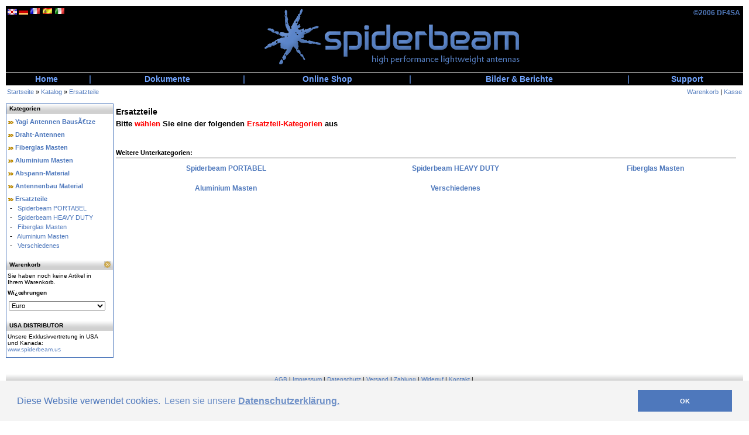

--- FILE ---
content_type: text/html
request_url: https://www.spiderbeam.com/index.php?cat=c11_Pezzi%20di%20ricambio.html&XTCsid=2ea214ce92dc8ce200e83062a7388500
body_size: 6702
content:
<!DOCTYPE html PUBLIC "-//W3C//DTD XHTML 1.0 Transitional//EN" "http://www.w3.org/TR/xhtml1/DTD/xhtml1-transitional.dtd">
<html dir="ltr" lang="de">
<head>
<meta http-equiv="Content-Type" content="text/html; charset=iso-8859-15" /> 
<meta http-equiv="Content-Style-Type" content="text/css" />

<!--
	This OnlineStore is brought to you by XT-Commerce, Community made shopping
	XTC is a free open source e-Commerce System
	created by Mario Zanier & Guido Winger and licensed under GNU/GPL.
	Information and contribution at http://www.xt-commerce.com
-->
<meta name="generator" content="(c) by xt:Commerce v3.0.4 , http://www.xt-commerce.com" />
<meta name="robots" content="index,follow" />
<meta name="language" content="de" />
<meta name="author" content="Spiderbeam.net" />
<meta name="publisher" content="Spiderbeam.net" />
<meta name="company" content="spiderbeam.net" />
<meta name="page-topic" content="spiderbeam high performance lightweight antennas" />
<meta name="reply-to" content="shop@spiderbeam.com" />
<meta name="distribution" content="global" />
<meta name="revisit-after" content="14" />
<meta name="description" content="spiderbeam high performance lightweight antennas" />
<meta name="keywords" content="spiderbeam amateur radio antenna" />
<title>Spiderbeam&copy; High Performance Lightweight Antennas - Ersatzteile</title>
<base href="https://www.spiderbeam.com/" />
<link rel="stylesheet" type="text/css" href="https://www.spiderbeam.com/templates/spiderbeam/stylesheet.css" />
<link rel="stylesheet" type="text/css" href="https://www.spiderbeam.com/scripts/spiderbeam.css" />
<script type="text/javascript"><!--
var selected;
var submitter = null;

function submitFunction() {
    submitter = 1;
}
function popupWindow(url) {
  window.open(url,'popupWindow','toolbar=no,location=no,directories=no,status=no,menubar=no,scrollbars=yes,resizable=yes,copyhistory=no,width=100,height=100,screenX=150,screenY=150,top=150,left=150')
}  

function selectRowEffect(object, buttonSelect) {
  if (!selected) {
    if (document.getElementById) {
      selected = document.getElementById('defaultSelected');
    } else {
      selected = document.all['defaultSelected'];
    }
  }

  if (selected) selected.className = 'moduleRow';
  object.className = 'moduleRowSelected';
  selected = object;

// one button is not an array
  if (document.getElementById('payment'[0])) {
    document.getElementById('payment'[buttonSelect]).checked=true;
  } else {
    //document.getElementById('payment'[selected]).checked=true;
  }
}

function rowOverEffect(object) {
  if (object.className == 'moduleRow') object.className = 'moduleRowOver';
}

function rowOutEffect(object) {
  if (object.className == 'moduleRowOver') object.className = 'moduleRow';
}

function popupImageWindow(url) {
  window.open(url,'popupImageWindow','toolbar=no,location=no,directories=no,status=no,menubar=no,scrollbars=no,resizable=yes,copyhistory=no,width=100,height=100,screenX=150,screenY=150,top=150,left=150')
}
//--></script>
<script type="text/javascript"><!--



//--></script>
<!--COOKIE CONSENT-->
<link rel="stylesheet" type="text/css" href="//cdnjs.cloudflare.com/ajax/libs/cookieconsent2/3.0.3/cookieconsent.min.css" />
<script src="//cdnjs.cloudflare.com/ajax/libs/cookieconsent2/3.0.3/cookieconsent.min.js"></script>
<script>
window.addEventListener("load", function(){
window.cookieconsent.initialise({
  "palette": {
    "popup": {
      "background": "#F4F4F4",
      "text": "#4E78BC"
    },
    "button": {
      "background": "#4E78BC;"
    }
  },
  "content": {
    "message": "Diese Website verwendet cookies.",
    "dismiss": "OK",
    "link": "Lesen sie unsere <b><u>Datenschutzerkl&auml;rung.</u></b>",
    "href": "/shop_content.php?coID=9"
  }
})});
</script>
<!--COOKIE CONSENT-->


</head>
<body><script>
  (function(i,s,o,g,r,a,m){i['GoogleAnalyticsObject']=r;i[r]=i[r]||function(){
  (i[r].q=i[r].q||[]).push(arguments)},i[r].l=1*new Date();a=s.createElement(o),
  m=s.getElementsByTagName(o)[0];a.async=1;a.src=g;m.parentNode.insertBefore(a,m)
  })(window,document,'script','https://www.google-analytics.com/analytics.js','ga');

  ga('create', 'UA-88162729-2', 'auto');
  ga('send', 'pageview');
  
// Disable Tracking. Set to the same value as the web property used on the site
var gaProperty = 'UA-88162729-2';

// Disable tracking if the opt-out cookie exists.
var disableStr = 'ga-disable-' + gaProperty;
if (document.cookie.indexOf(disableStr + '=true') > -1) {
  window[disableStr] = true;
}

// Opt-out function
function gaOptout() {
  document.cookie = disableStr + '=true; expires=Thu, 31 Dec 2099 23:59:59 UTC; path=/';
  window[disableStr] = true;
}
</script>

</script><table width="100%"  border="0" cellspacing="0" cellpadding="0" id="spiderbeamheader">	<tr>		<td valign="top" style="padding: 3px 0px 0px 3px;">			<!-- LANG BOX -->			<div style="width:120px;">			 <a href="https://www.spiderbeam.com/index.php?language=en&cat=c11_Pezzi%20di%20ricambio.html&XTCsid=2ea214ce92dc8ce200e83062a7388500"><img src="/lang/english/icon.gif" alt="English" title="English" /></a> <a href="https://www.spiderbeam.com/index.php?language=de&cat=c11_Pezzi%20di%20ricambio.html&XTCsid=2ea214ce92dc8ce200e83062a7388500"><img src="/lang/german/icon.gif" alt="Deutsch" title="Deutsch" /></a> <a href="https://www.spiderbeam.com/index.php?language=fr&cat=c11_Pezzi%20di%20ricambio.html&XTCsid=2ea214ce92dc8ce200e83062a7388500"><img src="/lang/french/icon.gif" alt="French" title="French" /></a> <a href="https://www.spiderbeam.com/index.php?language=es&cat=c11_Pezzi%20di%20ricambio.html&XTCsid=2ea214ce92dc8ce200e83062a7388500"><img src="/lang/spanish/icon.gif" alt="EspaÃ±ol" title="EspaÃ±ol" /></a> <a href="https://www.spiderbeam.com/index.php?language=it&cat=c11_Pezzi%20di%20ricambio.html&XTCsid=2ea214ce92dc8ce200e83062a7388500"><img src="/lang/italian/icon.gif" alt="Italiano" title="Italiano" /></a>			</div>			<!-- END LANG BOX-->		</td>		<td align="center"><img src="templates/spiderbeam/img/header_spiderbeam.gif" width="450" height="112" alt="" border="0"></td>		<td align="right" valign="top"><div id="copyright" class="copyright"><p style="color:#527CC0; margin: 5px 5px 0px 0px; ">©2006&nbsp;DF4SA</p></div></td>	</tr>	<tr><td colspan="3"><img src="templates/spiderbeam/img/pixel_trans.gif" width="820" height="1" alt="" border="0"></td></tr></table><!-- 1st Level Nav --> 

 <TABLE cellspacing="0" cellpadding="0" WIDTH="100%" id="fistlevelnavi">

	<TR height="22">

		<TD ALIGN="CENTER" VALIGN="MIDDLE"><A HREF="https://shop.spiderbeam.com/" CLASS="linkleiste">Home</A> </TD>
		<TD ALIGN="CENTER" VALIGN="MIDDLE"> <FONT CLASS="menubar">|</FONT> </TD>

		<TD ALIGN="CENTER" VALIGN="MIDDLE"><A HREF="https://shop.spiderbeam.com/documents/" CLASS="linkleiste">Dokumente</A> </TD>
		<TD ALIGN="CENTER" VALIGN="MIDDLE"> <FONT CLASS="menubar">|</FONT> </TD>

		<TD ALIGN="CENTER" VALIGN="MIDDLE"><A HREF="https://shop.spiderbeam.com/shop/" CLASS="linkleiste">Online Shop</A> </TD>
		<TD ALIGN="CENTER" VALIGN="MIDDLE"> <FONT CLASS="menubar">|</FONT> </TD>

		<TD ALIGN="CENTER" VALIGN="MIDDLE"><A HREF="https://www.spiderbeam.com/reports/index.php?cat=c19?XTCsid=2ea214ce92dc8ce200e83062a7388500" CLASS="linkleiste">Bilder &amp; Berichte</A> </TD>
		<TD ALIGN="CENTER" VALIGN="MIDDLE"> <FONT CLASS="menubar">|</FONT> </TD>

		<TD ALIGN="CENTER" VALIGN="MIDDLE"><A HREF="https://shop.spiderbeam.com" CLASS="linkleiste">Support</A> </TD>

	</TR>
	<tr bgcolor="#ffffff"><td colspan="9"><img src="https://www.spiderbeam.com/templates/spiderbeam/img/pixel_trans.gif" width="820" height="1" alt="" border="0"></td></tr>


</TABLE><!-- END 1st Level Nav --> <table width="100%"  border="0" cellpadding="2" cellspacing="0">	<tr>    	<td class="main"><a href="https://www.spiderbeam.com" class="headerNavigation">Startseite</a> &raquo; <a href="https://www.spiderbeam.com/index.php?XTCsid=2ea214ce92dc8ce200e83062a7388500" class="headerNavigation">Katalog</a> &raquo; <a href="https://www.spiderbeam.com/index.php?cat=c11_Ersatzteile.html&XTCsid=2ea214ce92dc8ce200e83062a7388500" class="headerNavigation">Ersatzteile</a></td>        <td align="right" class="main">														<a href="https://www.spiderbeam.com/shopping_cart.php?XTCsid=2ea214ce92dc8ce200e83062a7388500" class="headerNavigation">Warenkorb</a> | <a href="https://www.spiderbeam.com/checkout_shipping.php?XTCsid=2ea214ce92dc8ce200e83062a7388500" class="headerNavigation">Kasse</a></td>    </tr>	<tr><td colspan="2" height="6"><img src="templates/spiderbeam/img/pixel_trans.gif" width="820" height="1" alt="" border="0"></td></tr></table><table width="100%" border="0" cellpadding="0" cellspacing="0">	<tr>    	<td width="1%" valign="top"><table width="184"  border="0" cellpadding="0" cellspacing="0" id="leftbox">		<!--2nd Level Nav ID--> 			<tr>			  <td>

<div class="infoBoxHeading">Kategorien</div>
<table width="100%"><tr><td class="moduleRow" onmouseover="rowOverEffect(this)" onmouseout="rowOutEffect(this)"><img src="/templates/spiderbeam/img/icon_arrow.jpg" alt="" />&nbsp;<b><a href="https://www.spiderbeam.com/index.php?cat=c1_Yagi Antennen BausÃ€tze.html&XTCsid=2ea214ce92dc8ce200e83062a7388500">Yagi Antennen BausÃ€tze</a></b><br /></td></tr></table><table width="100%"><tr><td class="moduleRow" onmouseover="rowOverEffect(this)" onmouseout="rowOutEffect(this)"><img src="/templates/spiderbeam/img/icon_arrow.jpg" alt="" />&nbsp;<b><a href="https://www.spiderbeam.com/index.php?cat=c22_Draht-Antennen.html&XTCsid=2ea214ce92dc8ce200e83062a7388500">Draht-Antennen</a></b><br /></td></tr></table><table width="100%"><tr><td class="moduleRow" onmouseover="rowOverEffect(this)" onmouseout="rowOutEffect(this)"><img src="/templates/spiderbeam/img/icon_arrow.jpg" alt="" />&nbsp;<b><a href="https://www.spiderbeam.com/index.php?cat=c2_Fiberglas Masten.html&XTCsid=2ea214ce92dc8ce200e83062a7388500">Fiberglas Masten</a></b><br /></td></tr></table><table width="100%"><tr><td class="moduleRow" onmouseover="rowOverEffect(this)" onmouseout="rowOutEffect(this)"><img src="/templates/spiderbeam/img/icon_arrow.jpg" alt="" />&nbsp;<b><a href="https://www.spiderbeam.com/index.php?cat=c12_Aluminium Masten.html&XTCsid=2ea214ce92dc8ce200e83062a7388500">Aluminium Masten</a></b><br /></td></tr></table><table width="100%"><tr><td class="moduleRow" onmouseover="rowOverEffect(this)" onmouseout="rowOutEffect(this)"><img src="/templates/spiderbeam/img/icon_arrow.jpg" alt="" />&nbsp;<b><a href="https://www.spiderbeam.com/index.php?cat=c21_Abspann-Material.html&XTCsid=2ea214ce92dc8ce200e83062a7388500">Abspann-Material</a></b><br /></td></tr></table><table width="100%"><tr><td class="moduleRow" onmouseover="rowOverEffect(this)" onmouseout="rowOutEffect(this)"><img src="/templates/spiderbeam/img/icon_arrow.jpg" alt="" />&nbsp;<b><a href="https://www.spiderbeam.com/index.php?cat=c17_Antennenbau Material.html&XTCsid=2ea214ce92dc8ce200e83062a7388500">Antennenbau Material</a></b><br /></td></tr></table><table width="100%"><tr><td class="moduleRow" onmouseover="rowOverEffect(this)" onmouseout="rowOutEffect(this)"><img src="/templates/spiderbeam/img/icon_arrow.jpg" alt="" />&nbsp;<b><a href="https://www.spiderbeam.com/index.php?cat=c11_Ersatzteile.html&XTCsid=2ea214ce92dc8ce200e83062a7388500"><b>Ersatzteile</b></a></b><br />&nbsp;-&nbsp;&nbsp;&nbsp;<a href="https://www.spiderbeam.com/index.php?cat=c13_Spiderbeam PORTABEL.html&XTCsid=2ea214ce92dc8ce200e83062a7388500">Spiderbeam PORTABEL</a><br />&nbsp;-&nbsp;&nbsp;&nbsp;<a href="https://www.spiderbeam.com/index.php?cat=c14_Spiderbeam HEAVY DUTY.html&XTCsid=2ea214ce92dc8ce200e83062a7388500">Spiderbeam HEAVY DUTY</a><br />&nbsp;-&nbsp;&nbsp;&nbsp;<a href="https://www.spiderbeam.com/index.php?cat=c16_Fiberglas Masten.html&XTCsid=2ea214ce92dc8ce200e83062a7388500">Fiberglas Masten</a><br />&nbsp;-&nbsp;&nbsp;&nbsp;<a href="https://www.spiderbeam.com/index.php?cat=c18_Aluminium Masten.html&XTCsid=2ea214ce92dc8ce200e83062a7388500">Aluminium Masten</a><br />&nbsp;-&nbsp;&nbsp;&nbsp;<a href="https://www.spiderbeam.com/index.php?cat=c25_Verschiedenes.html&XTCsid=2ea214ce92dc8ce200e83062a7388500">Verschiedenes</a><br /></td></tr></table>		
 <!-- cart has no content --> 
<table width="100%" border="0" cellpadding="0" cellspacing="0" style="margin-top: 14px;">
  <tr>
    <td class="infoBoxHeading_right">
	<div class="infoBoxHeading"><a href="https://www.spiderbeam.com/shopping_cart.php?XTCsid=2ea214ce92dc8ce200e83062a7388500"><img src="templates/spiderbeam/img/icon_more_light.gif" alt="" align="right" /></a>Warenkorb</div>
	</td>
  </tr>
  <tr>
    <td class="infoBox_right" align="left">
	<table width="95%"  border="0" cellpadding="2" cellspacing="0">
        <tr>
          <td class="boxText">Sie haben noch keine Artikel in Ihrem Warenkorb.</td>
        </tr>
    </table>
	</td>
  </tr>
</table>

 

<table width="100%" border="0" cellpadding="2" cellspacing="0">
  <tr>
    <td class="infoBoxHeading_right"><table width="100%"  border="0" cellpadding="0" cellspacing="0">
        <tr>
          <td class="infoBoxHeading_right">Wï¿œhrungen </td>
          <td>&nbsp;</td>
        </tr>
    </table></td>
  </tr>
  <tr>
    <td class="infoBox_right" align="left"><table width="95%"  border="0" cellpadding="2" cellspacing="0">
        <tr>
          <td class="boxText"><form id="currencies" action="https://www.spiderbeam.com/index.php" method="get"><select name="currency" onChange="this.form.submit();" style="width: 100%"><option value="EUR" selected="selected">Euro</option><option value="USD">US Dollars</option><option value="GBP">UK Pound Sterling</option></select><input type="hidden" name="cat" value="c11_Pezzi di ricambio.html" /><input type="hidden" name="cPath" value="11" /><input type="hidden" name="XTCsid" value="2ea214ce92dc8ce200e83062a7388500" /></form></td>
        </tr>
    </table></td>
  </tr>
</table> 

<table width="100%" border="0" cellpadding="0" cellspacing="0" style="margin-top: 14px;">
  <tr>
    <td class="infoBoxHeading_right">
	<div class="infoBoxHeading">USA DISTRIBUTOR</div>
	</td>
  </tr>
  <tr>
    <td class="infoBox_right" align="left">
	<table width="95%"  border="0" cellpadding="2" cellspacing="0">
        <tr>
          <td class="boxText">Unsere Exklusivvertretung in USA und Kanada:<br /><a href="http://www.spiderbeam.us">www.spiderbeam.us</a>
		  </td>
        </tr>
    </table>
	</td>
  </tr>
</table>
 </td>            </tr>          </table></td>          <td width="99%"valign="top"><table width="100%"  border="0" cellspacing="4" cellpadding="0">            <tr>                <td class="main">
<table width="100%" border="0" cellpadding="0" cellspacing="0">
  <tr valign="top"> 
    <td class="main"> <table width="100%" border="0" cellspacing="0" cellpadding="0">
        <tr valign="top"> 
          <td class="contentsTopics">Ersatzteile</td>
          <td align="right"></td>
        </tr>
        <tr valign="top"> 
          <td class="contentsTopics"></td>
          <td align="right"></td>
        </tr>
	
      </table>      <font size="2"><b>Bitte <span style="color: rgb(255, 0, 0);">w&auml;hlen</span> Sie eine der folgenden <span style="color: rgb(255, 0, 0);">Ersatzteil-Kategorien</span> aus<br /></b></font> 
      <br />
      <br />
	         <strong>Weitere Unterkategorien:</strong> 
      <br />
      <table style="border-top: 2px solid; border-color: #d4d4d4;" width="100%" border="0" cellspacing="0" cellpadding="0">
        <tr>  
		 
          <td class="main"><table  width="100%" border="0" cellpadding="0" cellspacing="4">
                <tr> 
                  <td align="center" ></td>
                </tr>
                <tr>
                  <td align="center" ><strong><a href="https://www.spiderbeam.com/index.php?cat=c13_Spiderbeam PORTABEL.html&XTCsid=2ea214ce92dc8ce200e83062a7388500">Spiderbeam PORTABEL</a></strong></td>
                </tr>
                <tr>
                  <td align="center" ></td>
                </tr>
              </table>
            </td>
           
		  
		 
          <td class="main"><table  width="100%" border="0" cellpadding="0" cellspacing="4">
                <tr> 
                  <td align="center" ></td>
                </tr>
                <tr>
                  <td align="center" ><strong><a href="https://www.spiderbeam.com/index.php?cat=c14_Spiderbeam HEAVY DUTY.html&XTCsid=2ea214ce92dc8ce200e83062a7388500">Spiderbeam HEAVY DUTY</a></strong></td>
                </tr>
                <tr>
                  <td align="center" ></td>
                </tr>
              </table>
            </td>
           
		  
		 
          <td class="main"><table  width="100%" border="0" cellpadding="0" cellspacing="4">
                <tr> 
                  <td align="center" ></td>
                </tr>
                <tr>
                  <td align="center" ><strong><a href="https://www.spiderbeam.com/index.php?cat=c16_Fiberglas Masten.html&XTCsid=2ea214ce92dc8ce200e83062a7388500">Fiberglas Masten</a></strong></td>
                </tr>
                <tr>
                  <td align="center" ></td>
                </tr>
              </table>
            </td>
          </tr><tr> 
		  
		 
          <td class="main"><table  width="100%" border="0" cellpadding="0" cellspacing="4">
                <tr> 
                  <td align="center" ></td>
                </tr>
                <tr>
                  <td align="center" ><strong><a href="https://www.spiderbeam.com/index.php?cat=c18_Aluminium Masten.html&XTCsid=2ea214ce92dc8ce200e83062a7388500">Aluminium Masten</a></strong></td>
                </tr>
                <tr>
                  <td align="center" ></td>
                </tr>
              </table>
            </td>
           
		  
		 
          <td class="main"><table  width="100%" border="0" cellpadding="0" cellspacing="4">
                <tr> 
                  <td align="center" ></td>
                </tr>
                <tr>
                  <td align="center" ><strong><a href="https://www.spiderbeam.com/index.php?cat=c25_Verschiedenes.html&XTCsid=2ea214ce92dc8ce200e83062a7388500">Verschiedenes</a></strong></td>
                </tr>
                <tr>
                  <td align="center" ></td>
                </tr>
              </table>
            </td>
           
		  </tr>
      </table> 
        <br />
    </td>
    <td class="main">&nbsp;</td>
  </tr>
</table>
<br />
<table width="100%" border="0" cellspacing="0" cellpadding="0">
  <tr>
    <td><!-- 
<table width="100%" border="0" cellpadding="0" cellspacing="0">
  <tr>
    <td class="infoBoxHeading">Neue Artikel </td>
  </tr>
</table>
<br />
<br />
<table width="100%" border="0" cellspacing="0" cellpadding="0">
  <tr>
        <td class="main">
        <table  width="100%" border="0" cellpadding="0" cellspacing="4">
          <tr> 
            <td rowspan="2" ><a href="https://www.spiderbeam.com/product_info.php?info=p257_Satz Abspanngurte fÃŒr 18m Fiberglasmast.html&XTCsid=2ea214ce92dc8ce200e83062a7388500"><img src="/images/product_images/thumbnail_images/257_0.jpg" alt="Satz Abspanngurte fÃŒr 18m Fiberglasmast" /></a></td>
            <td class="main"><strong><a href="https://www.spiderbeam.com/product_info.php?info=p257_Satz Abspanngurte fÃŒr 18m Fiberglasmast.html&XTCsid=2ea214ce92dc8ce200e83062a7388500">Satz Abspanngurte fÃŒr 18m Fiberglasmast</a></strong></td>
          </tr>
          <tr> 
            <td  class="main">Innenma&szlig;e: 52mm &amp; 32mm<br /> 
              <strong> 17,50 EUR<br />
              </strong>
	      0 exkl.<a href="javascript:newWin=void(window.open('https://www.spiderbeam.com/popup_content.php?coID=1&XTCsid=2ea214ce92dc8ce200e83062a7388500', 'popup', 'toolbar=0, width=640, height=600'))"> Versandkosten</a><br />
              <a href="https://www.spiderbeam.com/index.php?action=buy_now&BUYproducts_id=257&cat=c11_Pezzi%20di%20ricambio.html&XTCsid=2ea214ce92dc8ce200e83062a7388500"><img src="templates/spiderbeam/buttons/german/button_buy_now.gif" alt="1 x 'Satz Abspanngurte fÃŒr 18m Fiberglasmast' bestellen" title=" 1 x 'Satz Abspanngurte fÃŒr 18m Fiberglasmast' bestellen " /></a><br />
            </td>
          </tr>
        </table>
</td>
          <td class="main">
        <table  width="100%" border="0" cellpadding="0" cellspacing="4">
          <tr> 
            <td rowspan="2" ><a href="https://www.spiderbeam.com/product_info.php?info=p191_Schrumpfschlauch 13/6mm.html&XTCsid=2ea214ce92dc8ce200e83062a7388500"><img src="/images/product_images/thumbnail_images/191_0.JPG" alt="Schrumpfschlauch 13/6mm" /></a></td>
            <td class="main"><strong><a href="https://www.spiderbeam.com/product_info.php?info=p191_Schrumpfschlauch 13/6mm.html&XTCsid=2ea214ce92dc8ce200e83062a7388500">Schrumpfschlauch 13/6mm</a></strong></td>
          </tr>
          <tr> 
            <td  class="main"><br /> 
              <strong> 1,75 EUR<br />
              </strong>
	      0 exkl.<a href="javascript:newWin=void(window.open('https://www.spiderbeam.com/popup_content.php?coID=1&XTCsid=2ea214ce92dc8ce200e83062a7388500', 'popup', 'toolbar=0, width=640, height=600'))"> Versandkosten</a><br />
              <a href="https://www.spiderbeam.com/index.php?action=buy_now&BUYproducts_id=191&cat=c11_Pezzi%20di%20ricambio.html&XTCsid=2ea214ce92dc8ce200e83062a7388500"><img src="templates/spiderbeam/buttons/german/button_buy_now.gif" alt="1 x 'Schrumpfschlauch 13/6mm' bestellen" title=" 1 x 'Schrumpfschlauch 13/6mm' bestellen " /></a><br />
            </td>
          </tr>
        </table>
</td>
  </tr><tr>        <td class="main">
        <table  width="100%" border="0" cellpadding="0" cellspacing="4">
          <tr> 
            <td rowspan="2" ><a href="https://www.spiderbeam.com/product_info.php?info=p190_Gummi-Flachband 15 x 3mm.html&XTCsid=2ea214ce92dc8ce200e83062a7388500"><img src="/images/product_images/thumbnail_images/190_0.jpg" alt="Gummi-Flachband 15 x 3mm" /></a></td>
            <td class="main"><strong><a href="https://www.spiderbeam.com/product_info.php?info=p190_Gummi-Flachband 15 x 3mm.html&XTCsid=2ea214ce92dc8ce200e83062a7388500">Gummi-Flachband 15 x 3mm</a></strong></td>
          </tr>
          <tr> 
            <td  class="main">EPDM schwarz, UV best&auml;ndig, L&auml;nge:1m<br /> 
              <strong> 3,50 EUR<br />
              </strong>
	      0 exkl.<a href="javascript:newWin=void(window.open('https://www.spiderbeam.com/popup_content.php?coID=1&XTCsid=2ea214ce92dc8ce200e83062a7388500', 'popup', 'toolbar=0, width=640, height=600'))"> Versandkosten</a><br />
              <a href="https://www.spiderbeam.com/index.php?action=buy_now&BUYproducts_id=190&cat=c11_Pezzi%20di%20ricambio.html&XTCsid=2ea214ce92dc8ce200e83062a7388500"><img src="templates/spiderbeam/buttons/german/button_buy_now.gif" alt="1 x 'Gummi-Flachband 15 x 3mm' bestellen" title=" 1 x 'Gummi-Flachband 15 x 3mm' bestellen " /></a><br />
            </td>
          </tr>
        </table>
</td>
          <td class="main">
        <table  width="100%" border="0" cellpadding="0" cellspacing="4">
          <tr> 
            <td rowspan="2" ><a href="https://www.spiderbeam.com/product_info.php?info=p189_V2A Schlauchschelle 50-70 mm.html&XTCsid=2ea214ce92dc8ce200e83062a7388500"><img src="/images/product_images/thumbnail_images/189_0.jpg" alt="V2A Schlauchschelle 50-70 mm" /></a></td>
            <td class="main"><strong><a href="https://www.spiderbeam.com/product_info.php?info=p189_V2A Schlauchschelle 50-70 mm.html&XTCsid=2ea214ce92dc8ce200e83062a7388500">V2A Schlauchschelle 50-70 mm</a></strong></td>
          </tr>
          <tr> 
            <td  class="main">Edelstahl Schlauchklemme<br /> 
              <strong> 2,50 EUR<br />
              </strong>
	      0 exkl.<a href="javascript:newWin=void(window.open('https://www.spiderbeam.com/popup_content.php?coID=1&XTCsid=2ea214ce92dc8ce200e83062a7388500', 'popup', 'toolbar=0, width=640, height=600'))"> Versandkosten</a><br />
              <a href="https://www.spiderbeam.com/index.php?action=buy_now&BUYproducts_id=189&cat=c11_Pezzi%20di%20ricambio.html&XTCsid=2ea214ce92dc8ce200e83062a7388500"><img src="templates/spiderbeam/buttons/german/button_buy_now.gif" alt="1 x 'V2A Schlauchschelle 50-70 mm' bestellen" title=" 1 x 'V2A Schlauchschelle 50-70 mm' bestellen " /></a><br />
            </td>
          </tr>
        </table>
</td>
  </tr><tr>        <td class="main">
        <table  width="100%" border="0" cellpadding="0" cellspacing="4">
          <tr> 
            <td rowspan="2" ><a href="https://www.spiderbeam.com/product_info.php?info=p188_V2A Schlauchschelle 40-60 mm.html&XTCsid=2ea214ce92dc8ce200e83062a7388500"><img src="/images/product_images/thumbnail_images/188_0.jpg" alt="V2A Schlauchschelle 40-60 mm" /></a></td>
            <td class="main"><strong><a href="https://www.spiderbeam.com/product_info.php?info=p188_V2A Schlauchschelle 40-60 mm.html&XTCsid=2ea214ce92dc8ce200e83062a7388500">V2A Schlauchschelle 40-60 mm</a></strong></td>
          </tr>
          <tr> 
            <td  class="main">Edelstahl Schlauchklemme<br /> 
              <strong> 2,25 EUR<br />
              </strong>
	      0 exkl.<a href="javascript:newWin=void(window.open('https://www.spiderbeam.com/popup_content.php?coID=1&XTCsid=2ea214ce92dc8ce200e83062a7388500', 'popup', 'toolbar=0, width=640, height=600'))"> Versandkosten</a><br />
              <a href="https://www.spiderbeam.com/index.php?action=buy_now&BUYproducts_id=188&cat=c11_Pezzi%20di%20ricambio.html&XTCsid=2ea214ce92dc8ce200e83062a7388500"><img src="templates/spiderbeam/buttons/german/button_buy_now.gif" alt="1 x 'V2A Schlauchschelle 40-60 mm' bestellen" title=" 1 x 'V2A Schlauchschelle 40-60 mm' bestellen " /></a><br />
            </td>
          </tr>
        </table>
</td>
          <td class="main">
        <table  width="100%" border="0" cellpadding="0" cellspacing="4">
          <tr> 
            <td rowspan="2" ><a href="https://www.spiderbeam.com/product_info.php?info=p187_V2A Schlauchschelle 32-50 mm.html&XTCsid=2ea214ce92dc8ce200e83062a7388500"><img src="/images/product_images/thumbnail_images/187_0.jpg" alt="V2A Schlauchschelle 32-50 mm" /></a></td>
            <td class="main"><strong><a href="https://www.spiderbeam.com/product_info.php?info=p187_V2A Schlauchschelle 32-50 mm.html&XTCsid=2ea214ce92dc8ce200e83062a7388500">V2A Schlauchschelle 32-50 mm</a></strong></td>
          </tr>
          <tr> 
            <td  class="main">Edelstahl Schlauchklemme<br /> 
              <strong> 2,25 EUR<br />
              </strong>
	      0 exkl.<a href="javascript:newWin=void(window.open('https://www.spiderbeam.com/popup_content.php?coID=1&XTCsid=2ea214ce92dc8ce200e83062a7388500', 'popup', 'toolbar=0, width=640, height=600'))"> Versandkosten</a><br />
              <a href="https://www.spiderbeam.com/index.php?action=buy_now&BUYproducts_id=187&cat=c11_Pezzi%20di%20ricambio.html&XTCsid=2ea214ce92dc8ce200e83062a7388500"><img src="templates/spiderbeam/buttons/german/button_buy_now.gif" alt="1 x 'V2A Schlauchschelle 32-50 mm' bestellen" title=" 1 x 'V2A Schlauchschelle 32-50 mm' bestellen " /></a><br />
            </td>
          </tr>
        </table>
</td>
  </tr><tr>        <td class="main">
        <table  width="100%" border="0" cellpadding="0" cellspacing="4">
          <tr> 
            <td rowspan="2" ><a href="https://www.spiderbeam.com/product_info.php?info=p186_V2A Schlauchschelle 30-45 mm.html&XTCsid=2ea214ce92dc8ce200e83062a7388500"><img src="/images/product_images/thumbnail_images/186_0.jpg" alt="V2A Schlauchschelle 30-45 mm" /></a></td>
            <td class="main"><strong><a href="https://www.spiderbeam.com/product_info.php?info=p186_V2A Schlauchschelle 30-45 mm.html&XTCsid=2ea214ce92dc8ce200e83062a7388500">V2A Schlauchschelle 30-45 mm</a></strong></td>
          </tr>
          <tr> 
            <td  class="main">Edelstahl Schlauchklemme<br /> 
              <strong> 2,25 EUR<br />
              </strong>
	      0 exkl.<a href="javascript:newWin=void(window.open('https://www.spiderbeam.com/popup_content.php?coID=1&XTCsid=2ea214ce92dc8ce200e83062a7388500', 'popup', 'toolbar=0, width=640, height=600'))"> Versandkosten</a><br />
              <a href="https://www.spiderbeam.com/index.php?action=buy_now&BUYproducts_id=186&cat=c11_Pezzi%20di%20ricambio.html&XTCsid=2ea214ce92dc8ce200e83062a7388500"><img src="templates/spiderbeam/buttons/german/button_buy_now.gif" alt="1 x 'V2A Schlauchschelle 30-45 mm' bestellen" title=" 1 x 'V2A Schlauchschelle 30-45 mm' bestellen " /></a><br />
            </td>
          </tr>
        </table>
</td>
          <td class="main">
        <table  width="100%" border="0" cellpadding="0" cellspacing="4">
          <tr> 
            <td rowspan="2" ><a href="https://www.spiderbeam.com/product_info.php?info=p185_V2A Schlauchschelle 25-40 mm.html&XTCsid=2ea214ce92dc8ce200e83062a7388500"><img src="/images/product_images/thumbnail_images/185_0.jpg" alt="V2A Schlauchschelle 25-40 mm" /></a></td>
            <td class="main"><strong><a href="https://www.spiderbeam.com/product_info.php?info=p185_V2A Schlauchschelle 25-40 mm.html&XTCsid=2ea214ce92dc8ce200e83062a7388500">V2A Schlauchschelle 25-40 mm</a></strong></td>
          </tr>
          <tr> 
            <td  class="main">Edelstahl Schlauchklemme<br /> 
              <strong> 2,25 EUR<br />
              </strong>
	      0 exkl.<a href="javascript:newWin=void(window.open('https://www.spiderbeam.com/popup_content.php?coID=1&XTCsid=2ea214ce92dc8ce200e83062a7388500', 'popup', 'toolbar=0, width=640, height=600'))"> Versandkosten</a><br />
              <a href="https://www.spiderbeam.com/index.php?action=buy_now&BUYproducts_id=185&cat=c11_Pezzi%20di%20ricambio.html&XTCsid=2ea214ce92dc8ce200e83062a7388500"><img src="templates/spiderbeam/buttons/german/button_buy_now.gif" alt="1 x 'V2A Schlauchschelle 25-40 mm' bestellen" title=" 1 x 'V2A Schlauchschelle 25-40 mm' bestellen " /></a><br />
            </td>
          </tr>
        </table>
</td>
  </tr><tr>        <td class="main">
        <table  width="100%" border="0" cellpadding="0" cellspacing="4">
          <tr> 
            <td rowspan="2" ><a href="https://www.spiderbeam.com/product_info.php?info=p184_V2A Schlauchschelle 23-35 mm.html&XTCsid=2ea214ce92dc8ce200e83062a7388500"><img src="/images/product_images/thumbnail_images/184_0.jpg" alt="V2A Schlauchschelle 23-35 mm" /></a></td>
            <td class="main"><strong><a href="https://www.spiderbeam.com/product_info.php?info=p184_V2A Schlauchschelle 23-35 mm.html&XTCsid=2ea214ce92dc8ce200e83062a7388500">V2A Schlauchschelle 23-35 mm</a></strong></td>
          </tr>
          <tr> 
            <td  class="main">Edelstahl Schlauchklemme<br /> 
              <strong> 2,25 EUR<br />
              </strong>
	      0 exkl.<a href="javascript:newWin=void(window.open('https://www.spiderbeam.com/popup_content.php?coID=1&XTCsid=2ea214ce92dc8ce200e83062a7388500', 'popup', 'toolbar=0, width=640, height=600'))"> Versandkosten</a><br />
              <a href="https://www.spiderbeam.com/index.php?action=buy_now&BUYproducts_id=184&cat=c11_Pezzi%20di%20ricambio.html&XTCsid=2ea214ce92dc8ce200e83062a7388500"><img src="templates/spiderbeam/buttons/german/button_buy_now.gif" alt="1 x 'V2A Schlauchschelle 23-35 mm' bestellen" title=" 1 x 'V2A Schlauchschelle 23-35 mm' bestellen " /></a><br />
            </td>
          </tr>
        </table>
</td>
      
  </tr>
</table>--></td>
  </tr>
</table></td>            </tr>          </table></td>        </tr>      </table></td>	</tr>    <!--tr>       <td colspan="3" valign="top"><img src="templates/spiderbeam/img/pixel_trans.gif" alt="" width="595" height="1" /></td>    </tr--></table><br><br><table width="100%"  border="0" cellspacing="0" cellpadding="0">  <tr>    <td align="center" id="footnavi"><!--<table width="100%" align="center" border="0" cellpadding="2" cellspacing="0">  <tr>    <td class="infoBoxHeading"><table width="100%"  border="0" cellpadding="0" cellspacing="0">      <tr>        <td class="infoBoxHeading">Mehr ï¿œber... </td>        <td></td>      </tr>    </table>    </td>  </tr>  <tr>    <td class="infoBox" align="center"><table width="95%"  border="0" cellpadding="2" cellspacing="0">        <tr>          <td class="boxText">--><a href="https://www.spiderbeam.com/shop_content.php?coID=3&XTCsid=2ea214ce92dc8ce200e83062a7388500">AGB</a>&nbsp;|&nbsp;<a href="https://www.spiderbeam.com/shop_content.php?coID=4&XTCsid=2ea214ce92dc8ce200e83062a7388500">Impressum</a>&nbsp;|&nbsp;<a href="https://www.spiderbeam.com/shop_content.php?coID=9&XTCsid=2ea214ce92dc8ce200e83062a7388500">Datenschutz</a>&nbsp;|&nbsp;<a href="https://www.spiderbeam.com/shop_content.php?coID=11&XTCsid=2ea214ce92dc8ce200e83062a7388500">Versand</a>&nbsp;|&nbsp;<a href="https://www.spiderbeam.com/shop_content.php?coID=12&XTCsid=2ea214ce92dc8ce200e83062a7388500">Zahlung</a>&nbsp;|&nbsp;<a href="https://www.spiderbeam.com/shop_content.php?coID=14&XTCsid=2ea214ce92dc8ce200e83062a7388500">Widerruf</a>&nbsp;|&nbsp;<a href="https://www.spiderbeam.com/shop_content.php?coID=7&XTCsid=2ea214ce92dc8ce200e83062a7388500">Kontakt</a>&nbsp;|&nbsp;<!--</td>        </tr>    </table></td>  </tr></table>--></td>  </tr><tr bgcolor="#ffffff"><td><img src="templates/spiderbeam/img/pixel_trans.gif" width="820" height="1" alt="" border="0"></td>  </tr></table><br><table width="80%"  border="0" cellspacing="0" cellpadding="0" align="center">	<tr>		<td width="25%" align="center"><span class="smallText">Site Encrypted by <a href="https://sealsplash.geotrust.com/splash?&dn=www.spiderbeam.com" target="_blank" >GeoTrustSSL</td>		<td width="50%"align="center"><span class="smallText">Secure Credit Card Payments by <a href="http://www.saferpay.com/"title="SaferPay">Saferpay</a></span></td>		<td width="25%"align="center"><span class="smallText">Site Verfied by <a href="https://www.sitelock.com/verify.php?site=spiderbeam.com" target="blank">SiteLock</td>	</tr>	<tr>		<td width="25%" align="center"><script type="text/javascript" src="https://seal.geotrust.com/getgeotrustsslseal?host_name=www.spiderbeam.com&amp;size=M&amp;lang=en"></script><br /><a href="https://www.geotrust.com/ssl/" target="_blank"  style="color:#000000; text-decoration:none; font:bold 7px verdana,sans-serif; letter-spacing:.5px; text-align:center; margin:0px; padding:0px;"></a></td>		<td width="25%" align="center"><img src="/images/iban-logo.png" height="31" alt="IBAN International Bank Transfer" title="IBAN International Bank Transfer" />&nbsp;<img src="/images/creditcards.jpg" alt="Master Card" title="Master Card" />&nbsp;<img src="/images/paypal-logo.png" height="31" alt="PayPal" title="PayPal" /></td>		<td width="25%" align="center"><a href="#" onclick="window.open('https://www.sitelock.com/verify.php?site=spiderbeam.com','SiteLock','width=600,height=600,left=160,top=170');"><img title="1&1 SiteLock" src="https://shield.sitelock.com/shield/spiderbeam.com" alt="Homepage-Sicherheit"></a></td>	</tr></table><br><table width="40%"  border="0" cellspacing="0" cellpadding="0" align="center"><tr>	<td align="center"><span class="smallText">Website by: <a href="http://octic.eu" title="OCTIC" />OCTIC</a></span></td></tr></table><br><table width="100%" border="0" cellpadding="0" cellspacing="0"><tr valign="bottom"><td class="copyright">eCommerce Engine &copy; 2004 <a href="http://www.xt-commerce.com/" onclick="window.open(this.href); return false;">xt:Commerce</a></td></tr></table></body></html><span class="smallText">Parse Time: 0.052s</span>